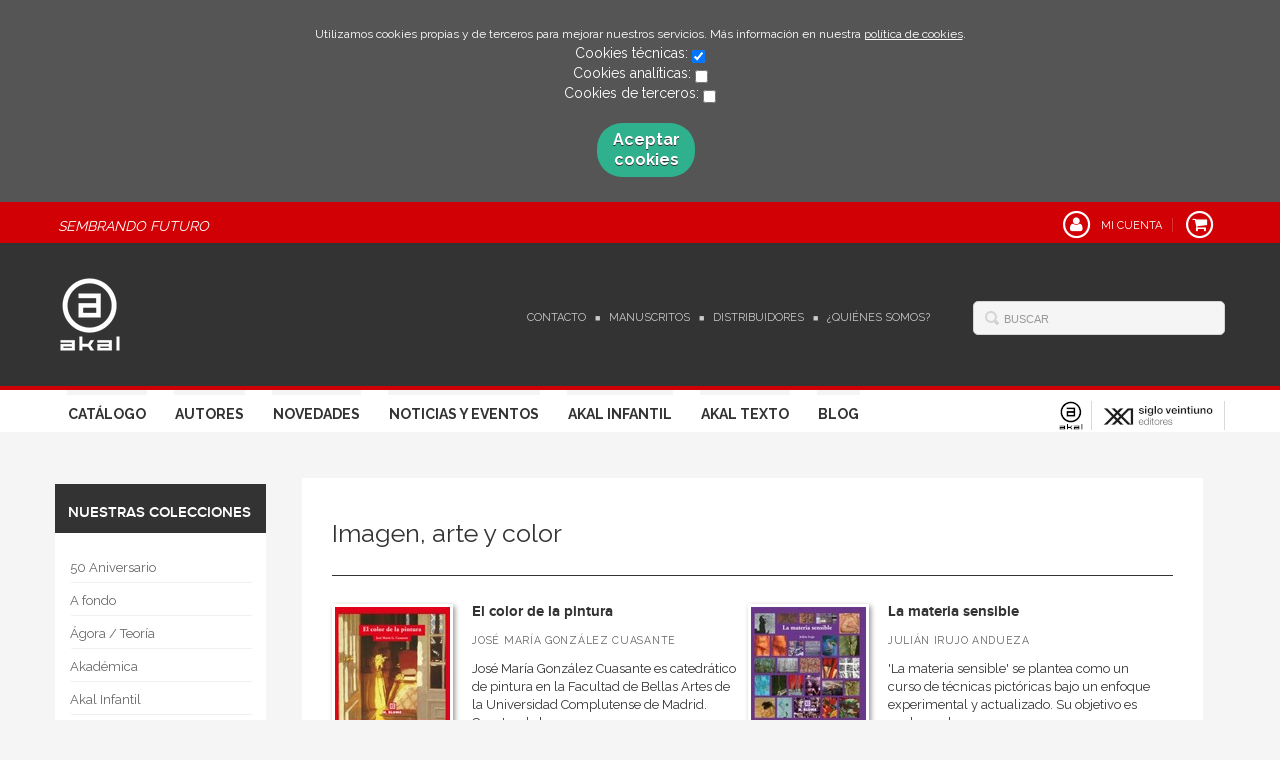

--- FILE ---
content_type: text/html; charset=utf-8
request_url: https://www.akal.com/coleccion/imagen-arte-y-color/
body_size: 5256
content:
<!DOCTYPE html>
<html lang="es">
<head>
<meta charset="UTF-8">
<meta name="viewport" content="width=device-width, initial-scale=1.0"> <link rel="canonical" href="https://www.akal.com/coleccion/imagen-arte-y-color/"/>
<link rel="icon" href="/media/akal/images/favicon-v02.ico">
<link rel="alternate" hreflang="es" href="https://www.akal.com/coleccion/imagen-arte-y-color/"/>
<link rel="stylesheet" href="/static/lib/css/bootstrap.css">
<link rel="stylesheet" href="/static/lib/css/jquery.sidr.dark.css">
<link rel="stylesheet" href="/static/font-awesome/css/font-awesome.css">
<link rel="stylesheet" href="/static/plugins/lightbox/css/lightbox.css">
<link rel="stylesheet" href="/static/web/css/fonts.css">
<link rel="stylesheet" href="/static/web/css/main.css">
<link rel="stylesheet" href="/static/web/css/main-responsive.css">
<link rel="stylesheet" href="/media/akal/styles/imprint.css">
<link href='https://fonts.googleapis.com/css?family=Cardo|PT+Serif|Muli|Bree+Serif|Open+Sans|Bevan|Pontano+Sans|Playfair+Display|Patua+One' rel='stylesheet' type='text/css'>
<title>Imagen, arte y color – Akal</title>
<script>function getCookie(name){var dc=document.cookie;var prefix=name+"=";var begin=dc.indexOf("; "+prefix);if(begin==-1){begin=dc.indexOf(prefix);if(begin!=0)return null;}else{begin+=2;var end=document.cookie.indexOf(";",begin);if(end==-1){end=dc.length;}}
return decodeURI(dc.substring(begin+prefix.length,end));}
function loadGA(){var google_id='G-BEN6S3RBJP';var deferred=$.Deferred();if((parseInt(getCookie("ALLOW_ANALYTICS"))===1)&&google_id){(function(i,s,o,g,r,a,m){i['GoogleAnalyticsObject']=r;i[r]=i[r]||function(){(i[r].q=i[r].q||[]).push(arguments)},i[r].l=1*new Date();a=s.createElement(o),m=s.getElementsByTagName(o)[0];a.async=1;a.src=g;m.parentNode.insertBefore(a,m)})(window,document,'script','//www.google-analytics.com/analytics.js','ga');ga('create',google_id,'auto');ga('require','ec');ga('require','displayfeatures');ga('send','pageview');}
return deferred.promise;}
function loadAnalyticsCookies(){if(parseInt(getCookie("ALLOW_ANALYTICS"))===1){loadGA();}}
function loadAllowedCookies(){loadAnalyticsCookies();}
function setOffAdvise(){var doc=document;doc.cookie="COOKIES_ADVISE=1;;path=/";var cookies_msg=document.getElementById('cookie-message'),analytics_check=document.getElementById('allow_analytics'),others_check=document.getElementById('allow_others');cookies_msg.style.transition="all 2s ease-in-out";cookies_msg.style.height="0px";if(analytics_check!=null&&analytics_check.checked){var doc=document;doc.cookie="ALLOW_ANALYTICS=1;;path=/";}
if(others_check!=null&&others_check.checked){var doc=document;doc.cookie="ALLOW_OTHERS=1;;path=/";}
loadAllowedCookies();}</script>
<script>window.onload=function(){updated=false;if(!$)$=jQuery;if(getCookie("COOKIES_ADVISE")!=1){$(document).ready(function(){var doc=document,win=window,cookielaw_msg=$("#cookie-message"),cookielaw_btn=$("#cookielaw_btn");cookielaw_msg.show();$(document).on('click','#cookielaw_btn',function(){setOffAdvise()});});}else{loadAllowedCookies();}};</script>
</head>
<body>
<div class="page-wrapper">
<div id="cookie-message" style="display:none">
<p>Utilizamos cookies propias y de terceros para mejorar nuestros servicios. Más información en nuestra <a href="/p/politica-de-cookies/" class="cookie-message">política de cookies</a>.
</p>
Cookies técnicas:
<input type="checkbox" name="allow_tecnical" id="allow_tecnical" checked readonly onClick="return false"><br>
Cookies analíticas:
<input type="checkbox" name="allow_analytics" id="allow_analytics"><br>
Cookies de terceros:
<input type="checkbox" name="allow_others" id="allow_others"><br><br>
<a href="javascript:;" id="cookielaw_btn" class="message-close" data-provide="close" data-dst="#cookie-message"> Aceptar cookies</a><br>
</div>
<header>
<div class="header-top hidden-phone">
<div class="container">
<h2 class="slogan">Sembrando Futuro</h2>
<ul class="header-top-nav pull-right">
<li>
<a href="/login/">
<span class="fa-stack fa-lg">
<i class="fa fa-user fa-stack-1x"></i>
<i class="fa fa-circle-thin fa-stack-2x"></i>
</span>
<span>Mi cuenta</span>
</a>
</li>
<li class="cart">
<a href="/cesta/">
<span class="fa-stack fa-lg">
<i class="fa fa-shopping-cart fa-stack-1x"></i>
<i class="fa fa-circle-thin fa-stack-2x"></i>
</span>
</a>
</li>
</ul>
</div>
</div>
<div class="header-middle">
<div class="container">
<div class="row-fluid">
<div class="span6">
<button id="simple-menu" href="#sidr" class="navtoggle btn_header visible-phone">
<span class="menu-bar"></span>
<span class="menu-bar"></span>
<span class="menu-bar"></span>
<span class="menu-bar-text">Menú</span>
</button>
<h1 class="logo">
<a href="/" title="Ir a la página principal">
<img src="/media/akal/images/thumbs/es_es-logo_akal_negativo-62x75.png" alt="Akal">
</a>
</h1>
</div>
<div class="span6 hidden-phone">
<div class="header-middle-right">
<div class="form-search-wrapper pull-right">
<form class="form-search" action="/search/" id="searchform" method="get">
<input type="text" id="q" name="q" value="" placeholder="Buscar">
</form>
</div>
<ul class="services-menu pull-right">
<li><a href="/contacto/" target=_blank>Contacto</a></li>
<li><a href="/p/manuscritos/">Manuscritos</a></li>
<li><a href="/distribuidores/">Distribuidores</a></li>
<li><a href="/p/quienes-somos/">¿Quiénes somos?</a></li>
</ul>
</div>
</div>
</div>
</div>
</div>
<div class="header-bottom hidden-phone">
<div class="container">
<div class="row-fluid">
<div class="span9">
<div class="subnav main-menu pull-right">
<ul class="nav nav-pills">
<li><a href="/catalogo/">Catálogo</a></li>
<li><a href="/autores/">Autores</a></li>
<li><a href="/p/novedades-ediciones-akal-2026/">Novedades</a></li>
<li><a href="/actualidad/">Noticias y Eventos</a></li>
<li><a href="/p/akal-infantil_8/">Akal Infantil</a></li>
<li><a href="/p/akal-libros-de-texto/">Akal Texto</a></li>
<li><a href="http://www.nocierreslosojos.com/" target=_blank>Blog</a></li>
</ul>
</div> </div>
<div class="span3 header-logos">
<ul class="pull-right">
<li>
<a href="https://www.akal.com/" data-toggle="tooltip" data-placement="top" title="Akal" data-original-title="Akal">
<img src="/media/akal/images/thumbs/logo_akal_positivo-24x29.png" alt="Akal"/>
</a>
</li>
<li>
<a href="https://www.sigloxxieditores.com" data-toggle="tooltip" data-placement="top" title="Siglo XXI" data-original-title="Siglo XXI">
<img src="/media/sigloxxi/images/thumbs/favicon_siglo_xxi-116x29.png" alt="Siglo XXI"/>
</a>
</li>
</ul>
</div>
</div>
</div>
</div>
</header>
<section class="container page-content">
<div class="row-fluid">
<div class="span2 secondary-nav">
<a id="more-links-toggle" class="visible-phone">Imagen, arte y color – Akal</a>
<form method="GET" id="filters_form">
</form>
<ul class="nav nav-list">
<li class="nav-list-title"><h3>Nuestras colecciones</h3></li>
<li>
<a href="/coleccion/50-aniversario/">50 Aniversario</a>
</li>
<li>
<a href="/coleccion/a-fondo/">A fondo</a>
</li>
<li>
<a href="/coleccion/agora-teoria/">Ágora / Teoría</a>
</li>
<li>
<a href="/coleccion/akademica/">Akadémica</a>
</li>
<li>
<a href="/coleccion/akal-infantil/">Akal Infantil</a>
</li>
<li>
<a href="/coleccion/anverso/">Anverso</a>
</li>
<li>
<a href="/coleccion/arealonga-letras-galegas/">Arealonga - Letras galegas</a>
</li>
<li>
<a href="/coleccion/arqueologia/">Arqueología</a>
</li>
<li>
<a href="/coleccion/arquitectura/">Arquitectura</a>
</li>
<li>
<a href="/coleccion/arquitectura-textos-de-arquitectura/">Arquitectura (textos de arquitectura)</a>
</li>
<li class="see-more">
<a href="/colecciones/">
<i class="fa fa-plus"></i>
<span>Ver todas... (197)</span>
</a>
</li>
<li class="nav-list-title"><h3>Materias</h3></li>
<li>
<a href="/materia/actualidad/?parent_subject=4657">
<span class="plus">+</span> Actualidad
</a>
</li>
<li>
<a href="/materia/ciencias-humanas-y-sociales/?parent_subject=4655">
<span class="plus">+</span> Ciencias humanas y sociales
</a>
</li>
<li>
<a href="/materia/ciencias-naturales-y-tecnicas/?parent_subject=4656">
<span class="plus">+</span> Ciencias naturales y técnicas
</a>
</li>
<li>
<a href="/materia/ficcion/?parent_subject=4662">
<span class="plus">+</span> Ficción
</a>
</li>
<li>
<a href="/materia/infantil-y-juvenil/?parent_subject=4661">
<span class="plus">+</span> Infantil y juvenil
</a>
</li>
<li>
<a href="/materia/no-ficcion/?parent_subject=4663">
<span class="plus">+</span> No - Ficción
</a>
</li>
<li>
<a href="/materia/ocio/?parent_subject=4658">
<span class="plus">+</span> Ocio
</a>
</li>
<li>
<a href="/materia/salud/?parent_subject=4660">
<span class="plus">+</span> Salud
</a>
</li>
<li>
<a href="/materia/texto-escolar/?parent_subject=4659">
<span class="plus">+</span> Texto escolar
</a>
</li>
<li class="nav-list-title"><h3>Nuestros formatos</h3></li>
<li>
<a href="/formato/cartone_171/">Cartoné</a>
</li>
<li>
<a href="/formato/ebook_175/">Ebook</a>
</li>
<li>
<a href="/formato/ebook_208/">Ebook</a>
</li>
<li>
<a href="/formato/papel_215/">Papel</a>
</li>
<li>
<a href="/formato/rustica_170/">Rústica</a>
</li>
<li class="nav-list-title"><h3>Catálogos PDF</h3></li>
<li><a href="/catalogos/">Catálogos PDF</a></li>
</ul>
</div>
<div class="span10">
<section class="collections catalog-list">
<h1>Imagen, arte y color</h1>
<div class="break"></div>
<ul class="books two-cols row-fluid">
<li class="book">
<a href="/libro/el-color-de-la-pintura_49614/">
<img class="book-cover" title="El color de la pintura" alt="El color de la pintura" src="/media/akal/images/thumbs/cover-35552-115x120.jpg">
</a>
<h4 class="book-title"><a href="/libro/el-color-de-la-pintura_49614/">El color de la pintura</a></h4>
<p class="book-author">José María González Cuasante</p>
<div class="book-synopsis">José María González Cuasante es catedrático de pintura en la Facultad de Bellas Artes de la Universidad Complutense de Madrid. Coautor de la...</div>
</li>
<li class="book">
<a href="/libro/la-materia-sensible_49630/">
<img class="book-cover" title="La materia sensible" alt="La materia sensible" src="/media/akal/images/thumbs/cover-35541-115x118.jpg">
</a>
<h4 class="book-title"><a href="/libro/la-materia-sensible_49630/">La materia sensible</a></h4>
<p class="book-author">Julián Irujo Andueza</p>
<div class="book-synopsis">&#39;La materia sensible&#39; se plantea como un curso de técnicas pictóricas bajo un enfoque experimental y actualizado. Su objetivo es explorar el...</div>
</li>
<li class="book">
<a href="/libro/imagen-digital_49449/">
<img class="book-cover" title="Imagen digital" alt="Imagen digital" src="/media/akal/images/thumbs/cover-35499-115x115.jpg">
</a>
<h4 class="book-title"><a href="/libro/imagen-digital_49449/">Imagen digital</a></h4>
<p class="book-author">Jaime Munárriz Ortiz</p>
<div class="book-synopsis">Introducción a las tecnologías de la imagen digital, sus bases y fundamentos, así como a las áreas de trabajo y disciplinas en que se han in...</div>
</li>
<li class="book">
<a href="/libro/armonia-cromatica_49448/">
<img class="book-cover" title="Armonía cromática" alt="Armonía cromática" src="/media/akal/images/thumbs/cover-35484-115x115.jpg">
</a>
<h4 class="book-title"><a href="/libro/armonia-cromatica_49448/">Armonía cromática</a></h4>
<p class="book-author">Rosa Gallego</p>
<div class="book-synopsis">Armonía cromática es el primer tratado de colorido que desarrolla el fascinante tema del ajuste y concordancia de las combinaciones de color...</div>
</li>
<li class="book">
<a href="/libro/del-ruido-al-arte_49638/">
<img class="book-cover" title="Del ruido al arte" alt="Del ruido al arte" src="/media/akal/images/thumbs/cover-35483-115x115.jpg">
</a>
<h4 class="book-title"><a href="/libro/del-ruido-al-arte_49638/">Del ruido al arte</a></h4>
<p class="book-author">Luis Castelo Sardina</p>
<div class="book-synopsis">La obra analiza y describe, de manera integral, las diferentes dimensiones del estudio de la fotografía, tanto desde la perspectiva de la té...</div>
</li>
<li class="book">
<a href="/libro/guia-de-coloraciones_49414/">
<img class="book-cover" title="Guía de coloraciones" alt="Guía de coloraciones" src="/media/akal/images/thumbs/cover-35465-115x115.jpg">
</a>
<h4 class="book-title"><a href="/libro/guia-de-coloraciones_49414/">Guía de coloraciones</a></h4>
<p class="book-author">Rosa Gallego</p>
<div class="book-synopsis">Obra concebida como una iniciación en el conocimiento de la diversidad de coloraciones comprendidas en el acervo iconolingüístico occidental...</div>
</li>
<li class="book">
<a href="/libro/mirar-haciendo-hacer-creando_49502/">
<img class="book-cover" title="Mirar haciendo, hacer creando" alt="Mirar haciendo, hacer creando" src="/media/akal/images/thumbs/cover-35320-115x115.jpg">
</a>
<h4 class="book-title"><a href="/libro/mirar-haciendo-hacer-creando_49502/">Mirar haciendo, hacer creando</a></h4>
<p class="book-author">José Luis Tolosa Marín</p>
<div class="book-synopsis">El presente libro defiende un posicionamiento en el que la práctica y la teoría se encuentran íntimamente unidas. Se basa la idea simple de ...</div>
</li>
<li class="book">
<a href="/libro/atlas-cromatologico_49550/">
<img class="book-cover" title="Atlas cromatológico" alt="Atlas cromatológico" src="/media/akal/images/thumbs/cover-35321-115x116.jpg">
</a>
<h4 class="book-title"><a href="/libro/atlas-cromatologico_49550/">Atlas cromatológico</a></h4>
<p class="book-author">Rosa Gallego</p>
<div class="book-synopsis">La presente obra, con sus más de 59.000 coloraciones según la especificación CMY-CMYK Lab 01, constituye uno de los repertorios más completo...</div>
</li>
</ul>
</section>
</div>
</section>
<section class="footer-top hidden-phone">
<div class="container">
<ul class="row-fluid footer-blocks">
<li class="span3 hidden-phone">
<h5>Dirección</h5>
<div itemtype="https://schema.org/PostalAddress" itemscope="" class="address" id="editorial-address">
<p itemprop="addressLocality">Sector Foresta nº 1</p>
<span itemprop="postalCode">28760</span>
<span itemprop="addressLocality">Tres Cantos</span>
<p itemprop="addressCountry">España</p>
</div>
</li>
<li class="span3 hidden-phone">
<h5>Contacta con nosotros</h5>
<ul>
<li><i class="fa fa-envelope"></i><a href="mailto:atencion.cliente@akal.com">atencion.cliente@akal.com</a></li>
<li><i class="fa fa-phone"></i>918 061 996</li>
</ul>
</li>
<li class="span3">
<ul class="navtoggle legal-links">
<li><a href="/p/aviso-legal/">Aviso legal</a></li>
<li><a href="/p/politica-de-cookies/">Política de cookies</a></li>
<li><a href="/p/politica-de-privacidad/">Política de privacidad</a></li>
<li><a href="/p/y-pese-a-todo-grandes-ideas-grandes-historias-grandes-lecturas_4/">Ebooks</a></li>
<li><a href="/p/akal-infantil_8/" target=_blank>AKAL INFANTIL</a></li>
</ul>
</li>
<li class="span3">
<h5>Síguenos</h5>
<div class="social-networks hidden-phone">
<ul>
<li><a target="_blank" href="https://twitter.com/akaleditor?lang=es" class="twitter-link"><i class="fa fa-twitter"></i></a></li>
<li><a target="_blank" href="https://es-es.facebook.com/EdicionesAkal/" class="facebook-link"><i class="fa fa-facebook"></i></a></li>
<li><a target="_blank" href="https://www.youtube.com/user/EdicionesAkal" class="youtube-link"><i class="fa fa-youtube-play"></i></a></li>
</ul>
</div>
</li>
</ul>
</div>
</section>
<footer>
<div class="container">
<div class="row">
<p class="footer-info">&copy; Copyright 2026, Akal<br/>
<ul class="bottom-banners one-cols row-fluid">
<li>
<img class="banner" src="/media/akal/images/thumbs/pie_web_2025-502x90.jpg" alt="FEDER">
</li>
</ul>
</p>
</div>
</div>
</footer>
<div id="sidr">
<div id="sidr-search">
<form action="/search/" method="get">
<input type="text" name="q" value="" placeholder="Buscar">
</form>
</div>
<ul class="navtoggle">
<li><a href="/catalogo/">Catálogo</a></li>
<li><a href="/autores/">Autores</a></li>
<li><a href="/p/novedades-ediciones-akal-2026/">Novedades</a></li>
<li><a href="/actualidad/">Noticias y Eventos</a></li>
<li><a href="/p/akal-infantil_8/">Akal Infantil</a></li>
<li><a href="/p/akal-libros-de-texto/">Akal Texto</a></li>
<li><a href="http://www.nocierreslosojos.com/" target=_blank>Blog</a></li>
</ul>
<ul class="navtoggle navtoggle-user">
<li><a href="/login/"><i class="fa fa-user"></i>Iniciar sesión</a></li>
<li><a href="/cesta/"><i class="fa fa-shopping-cart"></i>Carrito</a></li>
</ul>
<ul class="navtoggle navtoggle-locale">
<li class="selected"><i class="fa fa-globe"></i> Español</li>
</ul>
</div> </div>
<script src="/static/lib/js/jquery-1.9.1.js" type="text/javascript"></script>
<script src="/static/lib/js/bootstrap.min.js" type="text/javascript"></script>
<script src="/static/lib/js/jquery.sidr.min.js" type="text/javascript"></script>
<script src="/static/lib/js/selectivizr-min.js" type="text/javascript"></script>
<script src="/static/lib/js/jquery.slides.min.js" type="text/javascript"></script>
<script src="/static/lib/js/bootbox.min.js" type="text/javascript"></script>
<script src="/static/plugins/lightbox/js/lightbox.js"></script>
<script src="/static/web/js/layout.js" type="text/javascript"></script>
<script type="text/javascript">$(document).ready(function(){$('[data-toggle="tooltip"]').tooltip();});</script>
<script type="text/javascript">$(document).ready(function(){$(".filters").change(function(){$('#filters_form').submit();});});</script>
</body>
</html>
